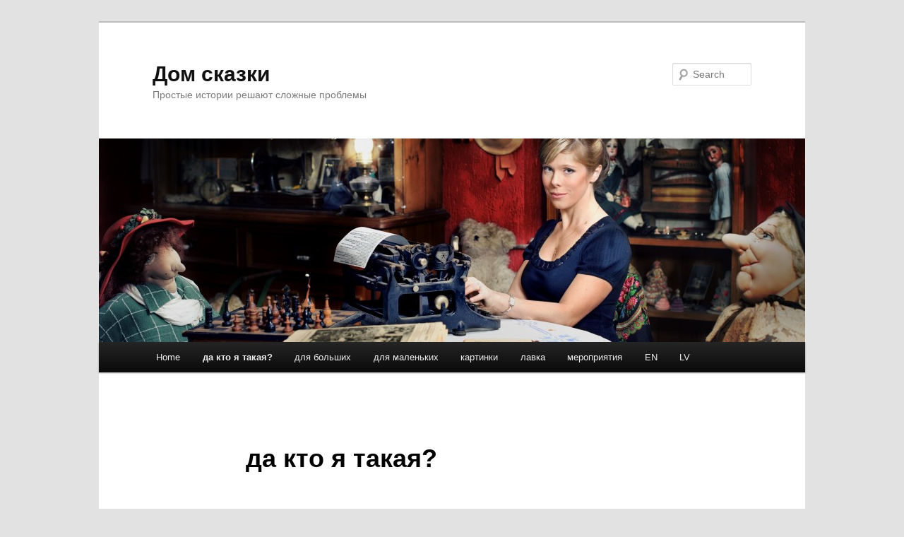

--- FILE ---
content_type: text/html; charset=UTF-8
request_url: https://www.skazki.lv/%D0%B4%D0%B0-%D0%BA%D1%82%D0%BE-%D1%8F-%D1%82%D0%B0%D0%BA%D0%B0%D1%8F/
body_size: 62708
content:
<!DOCTYPE html>
<!--[if IE 6]>
<html id="ie6" lang="en-US">
<![endif]-->
<!--[if IE 7]>
<html id="ie7" lang="en-US">
<![endif]-->
<!--[if IE 8]>
<html id="ie8" lang="en-US">
<![endif]-->
<!--[if !(IE 6) & !(IE 7) & !(IE 8)]><!-->
<html lang="en-US">
<!--<![endif]-->
<head>
<meta charset="UTF-8" />
<meta name="viewport" content="width=device-width" />
<title>
да кто я такая? | Дом сказки	</title>
<link rel="profile" href="https://gmpg.org/xfn/11" />
<link rel="stylesheet" type="text/css" media="all" href="https://www.skazki.lv/wp-content/themes/twentyeleven/style.css?ver=20190507" />
<link rel="pingback" href="https://www.skazki.lv/xmlrpc.php">
<!--[if lt IE 9]>
<script src="https://www.skazki.lv/wp-content/themes/twentyeleven/js/html5.js?ver=3.7.0" type="text/javascript"></script>
<![endif]-->
<meta name='robots' content='max-image-preview:large' />
<link rel='dns-prefetch' href='//www.skazki.lv' />
<link rel='dns-prefetch' href='//platform-api.sharethis.com' />
<link rel='dns-prefetch' href='//s.w.org' />
<link rel="alternate" type="application/rss+xml" title="Дом сказки &raquo; Feed" href="https://www.skazki.lv/feed/" />
<link rel="alternate" type="application/rss+xml" title="Дом сказки &raquo; Comments Feed" href="https://www.skazki.lv/comments/feed/" />
<link rel="alternate" type="application/rss+xml" title="Дом сказки &raquo; да кто я такая? Comments Feed" href="https://www.skazki.lv/%d0%b4%d0%b0-%d0%ba%d1%82%d0%be-%d1%8f-%d1%82%d0%b0%d0%ba%d0%b0%d1%8f/feed/" />
<script type="text/javascript">
window._wpemojiSettings = {"baseUrl":"https:\/\/s.w.org\/images\/core\/emoji\/14.0.0\/72x72\/","ext":".png","svgUrl":"https:\/\/s.w.org\/images\/core\/emoji\/14.0.0\/svg\/","svgExt":".svg","source":{"concatemoji":"https:\/\/www.skazki.lv\/wp-includes\/js\/wp-emoji-release.min.js?ver=6.0.11"}};
/*! This file is auto-generated */
!function(e,a,t){var n,r,o,i=a.createElement("canvas"),p=i.getContext&&i.getContext("2d");function s(e,t){var a=String.fromCharCode,e=(p.clearRect(0,0,i.width,i.height),p.fillText(a.apply(this,e),0,0),i.toDataURL());return p.clearRect(0,0,i.width,i.height),p.fillText(a.apply(this,t),0,0),e===i.toDataURL()}function c(e){var t=a.createElement("script");t.src=e,t.defer=t.type="text/javascript",a.getElementsByTagName("head")[0].appendChild(t)}for(o=Array("flag","emoji"),t.supports={everything:!0,everythingExceptFlag:!0},r=0;r<o.length;r++)t.supports[o[r]]=function(e){if(!p||!p.fillText)return!1;switch(p.textBaseline="top",p.font="600 32px Arial",e){case"flag":return s([127987,65039,8205,9895,65039],[127987,65039,8203,9895,65039])?!1:!s([55356,56826,55356,56819],[55356,56826,8203,55356,56819])&&!s([55356,57332,56128,56423,56128,56418,56128,56421,56128,56430,56128,56423,56128,56447],[55356,57332,8203,56128,56423,8203,56128,56418,8203,56128,56421,8203,56128,56430,8203,56128,56423,8203,56128,56447]);case"emoji":return!s([129777,127995,8205,129778,127999],[129777,127995,8203,129778,127999])}return!1}(o[r]),t.supports.everything=t.supports.everything&&t.supports[o[r]],"flag"!==o[r]&&(t.supports.everythingExceptFlag=t.supports.everythingExceptFlag&&t.supports[o[r]]);t.supports.everythingExceptFlag=t.supports.everythingExceptFlag&&!t.supports.flag,t.DOMReady=!1,t.readyCallback=function(){t.DOMReady=!0},t.supports.everything||(n=function(){t.readyCallback()},a.addEventListener?(a.addEventListener("DOMContentLoaded",n,!1),e.addEventListener("load",n,!1)):(e.attachEvent("onload",n),a.attachEvent("onreadystatechange",function(){"complete"===a.readyState&&t.readyCallback()})),(e=t.source||{}).concatemoji?c(e.concatemoji):e.wpemoji&&e.twemoji&&(c(e.twemoji),c(e.wpemoji)))}(window,document,window._wpemojiSettings);
</script>
<style type="text/css">
img.wp-smiley,
img.emoji {
	display: inline !important;
	border: none !important;
	box-shadow: none !important;
	height: 1em !important;
	width: 1em !important;
	margin: 0 0.07em !important;
	vertical-align: -0.1em !important;
	background: none !important;
	padding: 0 !important;
}
</style>
	<link rel='stylesheet' id='litespeed-cache-dummy-css'  href='https://www.skazki.lv/wp-content/plugins/litespeed-cache/assets/css/litespeed-dummy.css?ver=6.0.11' type='text/css' media='all' />
<link rel='stylesheet' id='wp-block-library-css'  href='https://www.skazki.lv/wp-includes/css/dist/block-library/style.min.css?ver=6.0.11' type='text/css' media='all' />
<style id='wp-block-library-theme-inline-css' type='text/css'>
.wp-block-audio figcaption{color:#555;font-size:13px;text-align:center}.is-dark-theme .wp-block-audio figcaption{color:hsla(0,0%,100%,.65)}.wp-block-code{border:1px solid #ccc;border-radius:4px;font-family:Menlo,Consolas,monaco,monospace;padding:.8em 1em}.wp-block-embed figcaption{color:#555;font-size:13px;text-align:center}.is-dark-theme .wp-block-embed figcaption{color:hsla(0,0%,100%,.65)}.blocks-gallery-caption{color:#555;font-size:13px;text-align:center}.is-dark-theme .blocks-gallery-caption{color:hsla(0,0%,100%,.65)}.wp-block-image figcaption{color:#555;font-size:13px;text-align:center}.is-dark-theme .wp-block-image figcaption{color:hsla(0,0%,100%,.65)}.wp-block-pullquote{border-top:4px solid;border-bottom:4px solid;margin-bottom:1.75em;color:currentColor}.wp-block-pullquote__citation,.wp-block-pullquote cite,.wp-block-pullquote footer{color:currentColor;text-transform:uppercase;font-size:.8125em;font-style:normal}.wp-block-quote{border-left:.25em solid;margin:0 0 1.75em;padding-left:1em}.wp-block-quote cite,.wp-block-quote footer{color:currentColor;font-size:.8125em;position:relative;font-style:normal}.wp-block-quote.has-text-align-right{border-left:none;border-right:.25em solid;padding-left:0;padding-right:1em}.wp-block-quote.has-text-align-center{border:none;padding-left:0}.wp-block-quote.is-large,.wp-block-quote.is-style-large,.wp-block-quote.is-style-plain{border:none}.wp-block-search .wp-block-search__label{font-weight:700}:where(.wp-block-group.has-background){padding:1.25em 2.375em}.wp-block-separator.has-css-opacity{opacity:.4}.wp-block-separator{border:none;border-bottom:2px solid;margin-left:auto;margin-right:auto}.wp-block-separator.has-alpha-channel-opacity{opacity:1}.wp-block-separator:not(.is-style-wide):not(.is-style-dots){width:100px}.wp-block-separator.has-background:not(.is-style-dots){border-bottom:none;height:1px}.wp-block-separator.has-background:not(.is-style-wide):not(.is-style-dots){height:2px}.wp-block-table thead{border-bottom:3px solid}.wp-block-table tfoot{border-top:3px solid}.wp-block-table td,.wp-block-table th{padding:.5em;border:1px solid;word-break:normal}.wp-block-table figcaption{color:#555;font-size:13px;text-align:center}.is-dark-theme .wp-block-table figcaption{color:hsla(0,0%,100%,.65)}.wp-block-video figcaption{color:#555;font-size:13px;text-align:center}.is-dark-theme .wp-block-video figcaption{color:hsla(0,0%,100%,.65)}.wp-block-template-part.has-background{padding:1.25em 2.375em;margin-top:0;margin-bottom:0}
</style>
<link rel='stylesheet' id='ife-facebook-events-block-style2-css'  href='https://www.skazki.lv/wp-content/plugins/import-facebook-events/assets/css/grid-style2.css?ver=1.8.8' type='text/css' media='all' />
<style id='global-styles-inline-css' type='text/css'>
body{--wp--preset--color--black: #000;--wp--preset--color--cyan-bluish-gray: #abb8c3;--wp--preset--color--white: #fff;--wp--preset--color--pale-pink: #f78da7;--wp--preset--color--vivid-red: #cf2e2e;--wp--preset--color--luminous-vivid-orange: #ff6900;--wp--preset--color--luminous-vivid-amber: #fcb900;--wp--preset--color--light-green-cyan: #7bdcb5;--wp--preset--color--vivid-green-cyan: #00d084;--wp--preset--color--pale-cyan-blue: #8ed1fc;--wp--preset--color--vivid-cyan-blue: #0693e3;--wp--preset--color--vivid-purple: #9b51e0;--wp--preset--color--blue: #1982d1;--wp--preset--color--dark-gray: #373737;--wp--preset--color--medium-gray: #666;--wp--preset--color--light-gray: #e2e2e2;--wp--preset--gradient--vivid-cyan-blue-to-vivid-purple: linear-gradient(135deg,rgba(6,147,227,1) 0%,rgb(155,81,224) 100%);--wp--preset--gradient--light-green-cyan-to-vivid-green-cyan: linear-gradient(135deg,rgb(122,220,180) 0%,rgb(0,208,130) 100%);--wp--preset--gradient--luminous-vivid-amber-to-luminous-vivid-orange: linear-gradient(135deg,rgba(252,185,0,1) 0%,rgba(255,105,0,1) 100%);--wp--preset--gradient--luminous-vivid-orange-to-vivid-red: linear-gradient(135deg,rgba(255,105,0,1) 0%,rgb(207,46,46) 100%);--wp--preset--gradient--very-light-gray-to-cyan-bluish-gray: linear-gradient(135deg,rgb(238,238,238) 0%,rgb(169,184,195) 100%);--wp--preset--gradient--cool-to-warm-spectrum: linear-gradient(135deg,rgb(74,234,220) 0%,rgb(151,120,209) 20%,rgb(207,42,186) 40%,rgb(238,44,130) 60%,rgb(251,105,98) 80%,rgb(254,248,76) 100%);--wp--preset--gradient--blush-light-purple: linear-gradient(135deg,rgb(255,206,236) 0%,rgb(152,150,240) 100%);--wp--preset--gradient--blush-bordeaux: linear-gradient(135deg,rgb(254,205,165) 0%,rgb(254,45,45) 50%,rgb(107,0,62) 100%);--wp--preset--gradient--luminous-dusk: linear-gradient(135deg,rgb(255,203,112) 0%,rgb(199,81,192) 50%,rgb(65,88,208) 100%);--wp--preset--gradient--pale-ocean: linear-gradient(135deg,rgb(255,245,203) 0%,rgb(182,227,212) 50%,rgb(51,167,181) 100%);--wp--preset--gradient--electric-grass: linear-gradient(135deg,rgb(202,248,128) 0%,rgb(113,206,126) 100%);--wp--preset--gradient--midnight: linear-gradient(135deg,rgb(2,3,129) 0%,rgb(40,116,252) 100%);--wp--preset--duotone--dark-grayscale: url('#wp-duotone-dark-grayscale');--wp--preset--duotone--grayscale: url('#wp-duotone-grayscale');--wp--preset--duotone--purple-yellow: url('#wp-duotone-purple-yellow');--wp--preset--duotone--blue-red: url('#wp-duotone-blue-red');--wp--preset--duotone--midnight: url('#wp-duotone-midnight');--wp--preset--duotone--magenta-yellow: url('#wp-duotone-magenta-yellow');--wp--preset--duotone--purple-green: url('#wp-duotone-purple-green');--wp--preset--duotone--blue-orange: url('#wp-duotone-blue-orange');--wp--preset--font-size--small: 13px;--wp--preset--font-size--medium: 20px;--wp--preset--font-size--large: 36px;--wp--preset--font-size--x-large: 42px;}.has-black-color{color: var(--wp--preset--color--black) !important;}.has-cyan-bluish-gray-color{color: var(--wp--preset--color--cyan-bluish-gray) !important;}.has-white-color{color: var(--wp--preset--color--white) !important;}.has-pale-pink-color{color: var(--wp--preset--color--pale-pink) !important;}.has-vivid-red-color{color: var(--wp--preset--color--vivid-red) !important;}.has-luminous-vivid-orange-color{color: var(--wp--preset--color--luminous-vivid-orange) !important;}.has-luminous-vivid-amber-color{color: var(--wp--preset--color--luminous-vivid-amber) !important;}.has-light-green-cyan-color{color: var(--wp--preset--color--light-green-cyan) !important;}.has-vivid-green-cyan-color{color: var(--wp--preset--color--vivid-green-cyan) !important;}.has-pale-cyan-blue-color{color: var(--wp--preset--color--pale-cyan-blue) !important;}.has-vivid-cyan-blue-color{color: var(--wp--preset--color--vivid-cyan-blue) !important;}.has-vivid-purple-color{color: var(--wp--preset--color--vivid-purple) !important;}.has-black-background-color{background-color: var(--wp--preset--color--black) !important;}.has-cyan-bluish-gray-background-color{background-color: var(--wp--preset--color--cyan-bluish-gray) !important;}.has-white-background-color{background-color: var(--wp--preset--color--white) !important;}.has-pale-pink-background-color{background-color: var(--wp--preset--color--pale-pink) !important;}.has-vivid-red-background-color{background-color: var(--wp--preset--color--vivid-red) !important;}.has-luminous-vivid-orange-background-color{background-color: var(--wp--preset--color--luminous-vivid-orange) !important;}.has-luminous-vivid-amber-background-color{background-color: var(--wp--preset--color--luminous-vivid-amber) !important;}.has-light-green-cyan-background-color{background-color: var(--wp--preset--color--light-green-cyan) !important;}.has-vivid-green-cyan-background-color{background-color: var(--wp--preset--color--vivid-green-cyan) !important;}.has-pale-cyan-blue-background-color{background-color: var(--wp--preset--color--pale-cyan-blue) !important;}.has-vivid-cyan-blue-background-color{background-color: var(--wp--preset--color--vivid-cyan-blue) !important;}.has-vivid-purple-background-color{background-color: var(--wp--preset--color--vivid-purple) !important;}.has-black-border-color{border-color: var(--wp--preset--color--black) !important;}.has-cyan-bluish-gray-border-color{border-color: var(--wp--preset--color--cyan-bluish-gray) !important;}.has-white-border-color{border-color: var(--wp--preset--color--white) !important;}.has-pale-pink-border-color{border-color: var(--wp--preset--color--pale-pink) !important;}.has-vivid-red-border-color{border-color: var(--wp--preset--color--vivid-red) !important;}.has-luminous-vivid-orange-border-color{border-color: var(--wp--preset--color--luminous-vivid-orange) !important;}.has-luminous-vivid-amber-border-color{border-color: var(--wp--preset--color--luminous-vivid-amber) !important;}.has-light-green-cyan-border-color{border-color: var(--wp--preset--color--light-green-cyan) !important;}.has-vivid-green-cyan-border-color{border-color: var(--wp--preset--color--vivid-green-cyan) !important;}.has-pale-cyan-blue-border-color{border-color: var(--wp--preset--color--pale-cyan-blue) !important;}.has-vivid-cyan-blue-border-color{border-color: var(--wp--preset--color--vivid-cyan-blue) !important;}.has-vivid-purple-border-color{border-color: var(--wp--preset--color--vivid-purple) !important;}.has-vivid-cyan-blue-to-vivid-purple-gradient-background{background: var(--wp--preset--gradient--vivid-cyan-blue-to-vivid-purple) !important;}.has-light-green-cyan-to-vivid-green-cyan-gradient-background{background: var(--wp--preset--gradient--light-green-cyan-to-vivid-green-cyan) !important;}.has-luminous-vivid-amber-to-luminous-vivid-orange-gradient-background{background: var(--wp--preset--gradient--luminous-vivid-amber-to-luminous-vivid-orange) !important;}.has-luminous-vivid-orange-to-vivid-red-gradient-background{background: var(--wp--preset--gradient--luminous-vivid-orange-to-vivid-red) !important;}.has-very-light-gray-to-cyan-bluish-gray-gradient-background{background: var(--wp--preset--gradient--very-light-gray-to-cyan-bluish-gray) !important;}.has-cool-to-warm-spectrum-gradient-background{background: var(--wp--preset--gradient--cool-to-warm-spectrum) !important;}.has-blush-light-purple-gradient-background{background: var(--wp--preset--gradient--blush-light-purple) !important;}.has-blush-bordeaux-gradient-background{background: var(--wp--preset--gradient--blush-bordeaux) !important;}.has-luminous-dusk-gradient-background{background: var(--wp--preset--gradient--luminous-dusk) !important;}.has-pale-ocean-gradient-background{background: var(--wp--preset--gradient--pale-ocean) !important;}.has-electric-grass-gradient-background{background: var(--wp--preset--gradient--electric-grass) !important;}.has-midnight-gradient-background{background: var(--wp--preset--gradient--midnight) !important;}.has-small-font-size{font-size: var(--wp--preset--font-size--small) !important;}.has-medium-font-size{font-size: var(--wp--preset--font-size--medium) !important;}.has-large-font-size{font-size: var(--wp--preset--font-size--large) !important;}.has-x-large-font-size{font-size: var(--wp--preset--font-size--x-large) !important;}
</style>
<link rel='stylesheet' id='font-awesome-css'  href='https://www.skazki.lv/wp-content/plugins/import-facebook-events/assets/css/font-awesome.min.css?ver=1.8.8' type='text/css' media='all' />
<link rel='stylesheet' id='import-facebook-events-front-css'  href='https://www.skazki.lv/wp-content/plugins/import-facebook-events/assets/css/import-facebook-events.css?ver=1.8.8' type='text/css' media='all' />
<link rel='stylesheet' id='import-facebook-events-front-style2-css'  href='https://www.skazki.lv/wp-content/plugins/import-facebook-events/assets/css/grid-style2.css?ver=1.8.8' type='text/css' media='all' />
<link rel='stylesheet' id='twentyeleven-block-style-css'  href='https://www.skazki.lv/wp-content/themes/twentyeleven/blocks.css?ver=20190102' type='text/css' media='all' />
<script type='text/javascript' src='https://www.skazki.lv/wp-includes/js/jquery/jquery.min.js?ver=3.6.0' id='jquery-core-js'></script>
<script type='text/javascript' src='https://www.skazki.lv/wp-includes/js/jquery/jquery-migrate.min.js?ver=3.3.2' id='jquery-migrate-js'></script>
<script type='text/javascript' src='//platform-api.sharethis.com/js/sharethis.js#source=googleanalytics-wordpress#product=ga&#038;property=62eed110fab383001bf2a39e' id='googleanalytics-platform-sharethis-js'></script>
<link rel="https://api.w.org/" href="https://www.skazki.lv/wp-json/" /><link rel="alternate" type="application/json" href="https://www.skazki.lv/wp-json/wp/v2/pages/43" /><link rel="EditURI" type="application/rsd+xml" title="RSD" href="https://www.skazki.lv/xmlrpc.php?rsd" />
<link rel="wlwmanifest" type="application/wlwmanifest+xml" href="https://www.skazki.lv/wp-includes/wlwmanifest.xml" /> 
<meta name="generator" content="WordPress 6.0.11" />
<link rel="canonical" href="https://www.skazki.lv/%d0%b4%d0%b0-%d0%ba%d1%82%d0%be-%d1%8f-%d1%82%d0%b0%d0%ba%d0%b0%d1%8f/" />
<link rel='shortlink' href='https://www.skazki.lv/?p=43' />
<link rel="alternate" type="application/json+oembed" href="https://www.skazki.lv/wp-json/oembed/1.0/embed?url=https%3A%2F%2Fwww.skazki.lv%2F%25d0%25b4%25d0%25b0-%25d0%25ba%25d1%2582%25d0%25be-%25d1%258f-%25d1%2582%25d0%25b0%25d0%25ba%25d0%25b0%25d1%258f%2F" />
<link rel="alternate" type="text/xml+oembed" href="https://www.skazki.lv/wp-json/oembed/1.0/embed?url=https%3A%2F%2Fwww.skazki.lv%2F%25d0%25b4%25d0%25b0-%25d0%25ba%25d1%2582%25d0%25be-%25d1%258f-%25d1%2582%25d0%25b0%25d0%25ba%25d0%25b0%25d1%258f%2F&#038;format=xml" />
<script>
(function() {
	(function (i, s, o, g, r, a, m) {
		i['GoogleAnalyticsObject'] = r;
		i[r] = i[r] || function () {
				(i[r].q = i[r].q || []).push(arguments)
			}, i[r].l = 1 * new Date();
		a = s.createElement(o),
			m = s.getElementsByTagName(o)[0];
		a.async = 1;
		a.src = g;
		m.parentNode.insertBefore(a, m)
	})(window, document, 'script', 'https://google-analytics.com/analytics.js', 'ga');

	ga('create', 'UA-93059869-1', 'auto');
			ga('send', 'pageview');
	})();
</script>
</head>

<body class="page-template-default page page-id-43 page-parent wp-embed-responsive single-author singular two-column right-sidebar">
<div class="skip-link"><a class="assistive-text" href="#content">Skip to primary content</a></div><svg xmlns="http://www.w3.org/2000/svg" viewBox="0 0 0 0" width="0" height="0" focusable="false" role="none" style="visibility: hidden; position: absolute; left: -9999px; overflow: hidden;" ><defs><filter id="wp-duotone-dark-grayscale"><feColorMatrix color-interpolation-filters="sRGB" type="matrix" values=" .299 .587 .114 0 0 .299 .587 .114 0 0 .299 .587 .114 0 0 .299 .587 .114 0 0 " /><feComponentTransfer color-interpolation-filters="sRGB" ><feFuncR type="table" tableValues="0 0.49803921568627" /><feFuncG type="table" tableValues="0 0.49803921568627" /><feFuncB type="table" tableValues="0 0.49803921568627" /><feFuncA type="table" tableValues="1 1" /></feComponentTransfer><feComposite in2="SourceGraphic" operator="in" /></filter></defs></svg><svg xmlns="http://www.w3.org/2000/svg" viewBox="0 0 0 0" width="0" height="0" focusable="false" role="none" style="visibility: hidden; position: absolute; left: -9999px; overflow: hidden;" ><defs><filter id="wp-duotone-grayscale"><feColorMatrix color-interpolation-filters="sRGB" type="matrix" values=" .299 .587 .114 0 0 .299 .587 .114 0 0 .299 .587 .114 0 0 .299 .587 .114 0 0 " /><feComponentTransfer color-interpolation-filters="sRGB" ><feFuncR type="table" tableValues="0 1" /><feFuncG type="table" tableValues="0 1" /><feFuncB type="table" tableValues="0 1" /><feFuncA type="table" tableValues="1 1" /></feComponentTransfer><feComposite in2="SourceGraphic" operator="in" /></filter></defs></svg><svg xmlns="http://www.w3.org/2000/svg" viewBox="0 0 0 0" width="0" height="0" focusable="false" role="none" style="visibility: hidden; position: absolute; left: -9999px; overflow: hidden;" ><defs><filter id="wp-duotone-purple-yellow"><feColorMatrix color-interpolation-filters="sRGB" type="matrix" values=" .299 .587 .114 0 0 .299 .587 .114 0 0 .299 .587 .114 0 0 .299 .587 .114 0 0 " /><feComponentTransfer color-interpolation-filters="sRGB" ><feFuncR type="table" tableValues="0.54901960784314 0.98823529411765" /><feFuncG type="table" tableValues="0 1" /><feFuncB type="table" tableValues="0.71764705882353 0.25490196078431" /><feFuncA type="table" tableValues="1 1" /></feComponentTransfer><feComposite in2="SourceGraphic" operator="in" /></filter></defs></svg><svg xmlns="http://www.w3.org/2000/svg" viewBox="0 0 0 0" width="0" height="0" focusable="false" role="none" style="visibility: hidden; position: absolute; left: -9999px; overflow: hidden;" ><defs><filter id="wp-duotone-blue-red"><feColorMatrix color-interpolation-filters="sRGB" type="matrix" values=" .299 .587 .114 0 0 .299 .587 .114 0 0 .299 .587 .114 0 0 .299 .587 .114 0 0 " /><feComponentTransfer color-interpolation-filters="sRGB" ><feFuncR type="table" tableValues="0 1" /><feFuncG type="table" tableValues="0 0.27843137254902" /><feFuncB type="table" tableValues="0.5921568627451 0.27843137254902" /><feFuncA type="table" tableValues="1 1" /></feComponentTransfer><feComposite in2="SourceGraphic" operator="in" /></filter></defs></svg><svg xmlns="http://www.w3.org/2000/svg" viewBox="0 0 0 0" width="0" height="0" focusable="false" role="none" style="visibility: hidden; position: absolute; left: -9999px; overflow: hidden;" ><defs><filter id="wp-duotone-midnight"><feColorMatrix color-interpolation-filters="sRGB" type="matrix" values=" .299 .587 .114 0 0 .299 .587 .114 0 0 .299 .587 .114 0 0 .299 .587 .114 0 0 " /><feComponentTransfer color-interpolation-filters="sRGB" ><feFuncR type="table" tableValues="0 0" /><feFuncG type="table" tableValues="0 0.64705882352941" /><feFuncB type="table" tableValues="0 1" /><feFuncA type="table" tableValues="1 1" /></feComponentTransfer><feComposite in2="SourceGraphic" operator="in" /></filter></defs></svg><svg xmlns="http://www.w3.org/2000/svg" viewBox="0 0 0 0" width="0" height="0" focusable="false" role="none" style="visibility: hidden; position: absolute; left: -9999px; overflow: hidden;" ><defs><filter id="wp-duotone-magenta-yellow"><feColorMatrix color-interpolation-filters="sRGB" type="matrix" values=" .299 .587 .114 0 0 .299 .587 .114 0 0 .299 .587 .114 0 0 .299 .587 .114 0 0 " /><feComponentTransfer color-interpolation-filters="sRGB" ><feFuncR type="table" tableValues="0.78039215686275 1" /><feFuncG type="table" tableValues="0 0.94901960784314" /><feFuncB type="table" tableValues="0.35294117647059 0.47058823529412" /><feFuncA type="table" tableValues="1 1" /></feComponentTransfer><feComposite in2="SourceGraphic" operator="in" /></filter></defs></svg><svg xmlns="http://www.w3.org/2000/svg" viewBox="0 0 0 0" width="0" height="0" focusable="false" role="none" style="visibility: hidden; position: absolute; left: -9999px; overflow: hidden;" ><defs><filter id="wp-duotone-purple-green"><feColorMatrix color-interpolation-filters="sRGB" type="matrix" values=" .299 .587 .114 0 0 .299 .587 .114 0 0 .299 .587 .114 0 0 .299 .587 .114 0 0 " /><feComponentTransfer color-interpolation-filters="sRGB" ><feFuncR type="table" tableValues="0.65098039215686 0.40392156862745" /><feFuncG type="table" tableValues="0 1" /><feFuncB type="table" tableValues="0.44705882352941 0.4" /><feFuncA type="table" tableValues="1 1" /></feComponentTransfer><feComposite in2="SourceGraphic" operator="in" /></filter></defs></svg><svg xmlns="http://www.w3.org/2000/svg" viewBox="0 0 0 0" width="0" height="0" focusable="false" role="none" style="visibility: hidden; position: absolute; left: -9999px; overflow: hidden;" ><defs><filter id="wp-duotone-blue-orange"><feColorMatrix color-interpolation-filters="sRGB" type="matrix" values=" .299 .587 .114 0 0 .299 .587 .114 0 0 .299 .587 .114 0 0 .299 .587 .114 0 0 " /><feComponentTransfer color-interpolation-filters="sRGB" ><feFuncR type="table" tableValues="0.098039215686275 1" /><feFuncG type="table" tableValues="0 0.66274509803922" /><feFuncB type="table" tableValues="0.84705882352941 0.41960784313725" /><feFuncA type="table" tableValues="1 1" /></feComponentTransfer><feComposite in2="SourceGraphic" operator="in" /></filter></defs></svg><div id="page" class="hfeed">
	<header id="branding">
			<hgroup>
				<h1 id="site-title"><span><a href="https://www.skazki.lv/" rel="home">Дом сказки</a></span></h1>
				<h2 id="site-description">Простые истории решают сложные проблемы</h2>
			</hgroup>

						<a href="https://www.skazki.lv/">
									<img src="https://www.skazki.lv/wp-content/uploads/2013/08/cropped-SRG_5220.jpg" width="1000" height="288" alt="Дом сказки" />
								</a>
			
									<form method="get" id="searchform" action="https://www.skazki.lv/">
		<label for="s" class="assistive-text">Search</label>
		<input type="text" class="field" name="s" id="s" placeholder="Search" />
		<input type="submit" class="submit" name="submit" id="searchsubmit" value="Search" />
	</form>
			
			<nav id="access">
				<h3 class="assistive-text">Main menu</h3>
				<div class="menu-%d0%b3%d0%bb%d0%b0%d0%b2%d0%bd%d0%be%d0%b5-%d0%bc%d0%b5%d0%bd%d1%8e-container"><ul id="menu-%d0%b3%d0%bb%d0%b0%d0%b2%d0%bd%d0%be%d0%b5-%d0%bc%d0%b5%d0%bd%d1%8e" class="menu"><li id="menu-item-1384" class="menu-item menu-item-type-custom menu-item-object-custom menu-item-home menu-item-1384"><a href="https://www.skazki.lv/">Home</a></li>
<li id="menu-item-1385" class="menu-item menu-item-type-post_type menu-item-object-page current-menu-item page_item page-item-43 current_page_item menu-item-has-children menu-item-1385"><a href="https://www.skazki.lv/%d0%b4%d0%b0-%d0%ba%d1%82%d0%be-%d1%8f-%d1%82%d0%b0%d0%ba%d0%b0%d1%8f/" aria-current="page">да кто я такая?</a>
<ul class="sub-menu">
	<li id="menu-item-1391" class="menu-item menu-item-type-post_type menu-item-object-page menu-item-1391"><a href="https://www.skazki.lv/%d0%b4%d0%b0-%d0%ba%d1%82%d0%be-%d1%8f-%d1%82%d0%b0%d0%ba%d0%b0%d1%8f/cv/">CV</a></li>
	<li id="menu-item-1392" class="menu-item menu-item-type-post_type menu-item-object-page menu-item-has-children menu-item-1392"><a href="https://www.skazki.lv/%d0%b4%d0%b0-%d0%ba%d1%82%d0%be-%d1%8f-%d1%82%d0%b0%d0%ba%d0%b0%d1%8f/%d1%87%d1%82%d0%be-%d0%b5%d1%89%d0%b5-%d0%bf%d0%b8%d1%88%d0%b5%d1%82-%d0%bf%d1%80%d0%b5%d1%81%d1%81%d0%b0/">Что пишет пресса</a>
	<ul class="sub-menu">
		<li id="menu-item-1394" class="menu-item menu-item-type-post_type menu-item-object-page menu-item-1394"><a href="https://www.skazki.lv/%d0%b4%d0%b0-%d0%ba%d1%82%d0%be-%d1%8f-%d1%82%d0%b0%d0%ba%d0%b0%d1%8f/%d1%87%d1%82%d0%be-%d0%b5%d1%89%d0%b5-%d0%bf%d0%b8%d1%88%d0%b5%d1%82-%d0%bf%d1%80%d0%b5%d1%81%d1%81%d0%b0/%d1%82%d0%b25-%d1%81%d1%8e%d0%b6%d0%b5%d1%82-%d0%b4%d0%b5%d0%ba%d0%b0%d0%b1%d1%80%d1%8c-2012/">ТВ5 &#8220;Что такое сказкотерапия&#8221;</a></li>
		<li id="menu-item-1395" class="menu-item menu-item-type-post_type menu-item-object-page menu-item-1395"><a href="https://www.skazki.lv/%d0%b4%d0%b0-%d0%ba%d1%82%d0%be-%d1%8f-%d1%82%d0%b0%d0%ba%d0%b0%d1%8f/%d1%87%d1%82%d0%be-%d0%b5%d1%89%d0%b5-%d0%bf%d0%b8%d1%88%d0%b5%d1%82-%d0%bf%d1%80%d0%b5%d1%81%d1%81%d0%b0/%d0%bf%d0%b8%d1%88%d0%b5%d0%bc-%d1%81%d0%ba%d0%b0%d0%b7%d0%ba%d0%b8/">передача &#8220;Мамин Клуб&#8221;, март 2012</a></li>
		<li id="menu-item-1396" class="menu-item menu-item-type-post_type menu-item-object-page menu-item-1396"><a href="https://www.skazki.lv/%d0%b4%d0%b0-%d0%ba%d1%82%d0%be-%d1%8f-%d1%82%d0%b0%d0%ba%d0%b0%d1%8f/%d1%87%d1%82%d0%be-%d0%b5%d1%89%d0%b5-%d0%bf%d0%b8%d1%88%d0%b5%d1%82-%d0%bf%d1%80%d0%b5%d1%81%d1%81%d0%b0/%d0%b3%d0%b0%d0%b7%d0%b5%d1%82%d0%b0-%d1%81%d1%83%d0%b1%d0%b1%d0%be%d1%82%d0%b0-6-06-2012/">газета Суббота &#8220;Сказкотерапия детских проблем&#8221;</a></li>
		<li id="menu-item-1397" class="menu-item menu-item-type-post_type menu-item-object-page menu-item-1397"><a href="https://www.skazki.lv/%d0%b4%d0%b0-%d0%ba%d1%82%d0%be-%d1%8f-%d1%82%d0%b0%d0%ba%d0%b0%d1%8f/%d1%87%d1%82%d0%be-%d0%b5%d1%89%d0%b5-%d0%bf%d0%b8%d1%88%d0%b5%d1%82-%d0%bf%d1%80%d0%b5%d1%81%d1%81%d0%b0/%d0%bf%d0%be%d1%80%d1%82%d0%b0%d0%bb-letidor-1-%d0%b8%d1%8e%d0%bd%d1%8f-2012-%d0%b3%d0%be%d0%b4%d0%b0/">Портал Letidor &#8220;Умные сказки&#8221;</a></li>
	</ul>
</li>
	<li id="menu-item-1393" class="menu-item menu-item-type-post_type menu-item-object-page menu-item-1393"><a href="https://www.skazki.lv/%d0%b4%d0%b0-%d0%ba%d1%82%d0%be-%d1%8f-%d1%82%d0%b0%d0%ba%d0%b0%d1%8f/%d0%bf%d1%80%d0%be%d0%b5%d0%ba%d1%82%d1%8b/">Проекты</a></li>
</ul>
</li>
<li id="menu-item-1386" class="menu-item menu-item-type-post_type menu-item-object-page menu-item-has-children menu-item-1386"><a href="https://www.skazki.lv/sample-page/">для больших</a>
<ul class="sub-menu">
	<li id="menu-item-1398" class="menu-item menu-item-type-post_type menu-item-object-page menu-item-1398"><a href="https://www.skazki.lv/sample-page/%d1%81%d0%ba%d0%b0%d0%b7%d0%ba%d0%b8/">Сказки</a></li>
	<li id="menu-item-1399" class="menu-item menu-item-type-post_type menu-item-object-page menu-item-has-children menu-item-1399"><a href="https://www.skazki.lv/sample-page/%d1%81%d1%82%d0%b0%d1%82%d1%8c%d0%b8/">Статьи</a>
	<ul class="sub-menu">
		<li id="menu-item-1402" class="menu-item menu-item-type-post_type menu-item-object-page menu-item-1402"><a href="https://www.skazki.lv/sample-page/%d1%81%d1%82%d0%b0%d1%82%d1%8c%d0%b8/%d1%81%d0%ba%d0%b0%d0%b7%d0%ba%d0%be%d1%82%d0%b5%d1%80%d0%b0%d0%bf%d0%b8%d1%8f/">сказкотерапия для родителей</a></li>
		<li id="menu-item-1403" class="menu-item menu-item-type-post_type menu-item-object-page menu-item-1403"><a href="https://www.skazki.lv/sample-page/%d1%81%d1%82%d0%b0%d1%82%d1%8c%d0%b8/%d0%bf%d1%80%d0%be%d1%84%d0%be%d1%80%d0%b8%d0%b5%d0%bd%d1%82%d0%b0%d1%86%d0%b8%d1%8f/">профориентация подростков</a></li>
		<li id="menu-item-1404" class="menu-item menu-item-type-post_type menu-item-object-page menu-item-1404"><a href="https://www.skazki.lv/sample-page/%d1%81%d1%82%d0%b0%d1%82%d1%8c%d0%b8/%d1%80%d1%83%d0%ba%d0%be%d0%b2%d0%be%d0%b4%d1%81%d1%82%d0%b2%d0%be-%d0%bf%d0%be-%d0%b2%d0%be%d1%81%d0%bf%d0%b8%d1%82%d0%b0%d0%bd%d0%b8%d1%8e-%d0%b7%d0%bb%d1%8e%d1%87%d0%ba%d0%b8/">сердитый малыш</a></li>
		<li id="menu-item-1405" class="menu-item menu-item-type-post_type menu-item-object-page menu-item-1405"><a href="https://www.skazki.lv/sample-page/%d1%81%d1%82%d0%b0%d1%82%d1%8c%d0%b8/%d1%84%d0%b8%d0%bd%d0%b0%d0%bd%d1%81%d1%8b/">домашняя бухгалтерия</a></li>
		<li id="menu-item-1406" class="menu-item menu-item-type-post_type menu-item-object-page menu-item-1406"><a href="https://www.skazki.lv/sample-page/%d1%81%d1%82%d0%b0%d1%82%d1%8c%d0%b8/%d0%b2%d1%8b%d0%b1%d0%be%d1%80-%d0%b8%d0%b3%d1%80%d1%83%d1%88%d0%b5%d0%ba/">как выбирать игрушки</a></li>
		<li id="menu-item-1407" class="menu-item menu-item-type-post_type menu-item-object-page menu-item-1407"><a href="https://www.skazki.lv/sample-page/%d1%81%d1%82%d0%b0%d1%82%d1%8c%d0%b8/%d1%80%d1%83%d0%ba%d0%b0-%d1%80%d0%b0%d0%b7%d0%b2%d0%b8%d0%b2%d0%b0%d0%b5%d1%82-%d0%bc%d0%be%d0%b7%d0%b3/">рука развивает мозг</a></li>
		<li id="menu-item-1408" class="menu-item menu-item-type-post_type menu-item-object-page menu-item-1408"><a href="https://www.skazki.lv/sample-page/%d1%81%d1%82%d0%b0%d1%82%d1%8c%d0%b8/%d0%be%d0%b4%d0%b8%d0%bd%d0%be%d1%87%d0%b5%d1%81%d1%82%d0%b2%d0%be-%d0%b2-%d1%81%d0%b5%d1%82%d0%b8/">одиночество в сети</a></li>
		<li id="menu-item-1409" class="menu-item menu-item-type-post_type menu-item-object-page menu-item-1409"><a href="https://www.skazki.lv/sample-page/%d1%81%d1%82%d0%b0%d1%82%d1%8c%d0%b8/%d0%bf%d0%b5%d1%80%d0%b2%d0%be%d0%ba%d0%bb%d0%b0%d1%81%d1%81%d0%bd%d1%8b%d0%b5-%d1%82%d1%80%d1%83%d0%b4%d0%bd%d0%be%d1%81%d1%82%d0%b8/">Первоклассные трудности</a></li>
		<li id="menu-item-1410" class="menu-item menu-item-type-post_type menu-item-object-page menu-item-1410"><a href="https://www.skazki.lv/sample-page/%d1%81%d1%82%d0%b0%d1%82%d1%8c%d0%b8/%d1%85%d1%83%d0%b4%d0%be%d0%b9-%d0%b5%d1%89%d0%b5-%d1%85%d1%83%d0%b4%d0%b5%d0%b5/">Худой еще худее</a></li>
	</ul>
</li>
	<li id="menu-item-1400" class="menu-item menu-item-type-post_type menu-item-object-page menu-item-1400"><a href="https://www.skazki.lv/sample-page/%d1%82%d1%80%d0%b5%d0%bd%d0%b8%d0%bd%d0%b3%d0%b8/">Тренинги</a></li>
	<li id="menu-item-1401" class="menu-item menu-item-type-post_type menu-item-object-page menu-item-1401"><a href="https://www.skazki.lv/sample-page/%d0%bf%d1%80%d0%be%d1%84%d0%b5%d1%81%d1%81%d0%b8%d0%be%d0%bd%d0%b0%d0%bb%d0%b0%d0%bc/">Профессионалам</a></li>
</ul>
</li>
<li id="menu-item-1387" class="menu-item menu-item-type-post_type menu-item-object-page menu-item-has-children menu-item-1387"><a href="https://www.skazki.lv/%d0%b4%d0%bb%d1%8f-%d0%bc%d0%b0%d0%bb%d0%b5%d0%bd%d1%8c%d0%ba%d0%b8%d1%85-2/">для маленьких</a>
<ul class="sub-menu">
	<li id="menu-item-1411" class="menu-item menu-item-type-post_type menu-item-object-page menu-item-1411"><a href="https://www.skazki.lv/%d0%b4%d0%bb%d1%8f-%d0%bc%d0%b0%d0%bb%d0%b5%d0%bd%d1%8c%d0%ba%d0%b8%d1%85-2/%d0%ba%d0%be%d0%bd%d1%81%d1%83%d0%bb%d1%8c%d1%82%d0%b0%d1%86%d0%b8%d0%b8-2/">Консультации</a></li>
	<li id="menu-item-1412" class="menu-item menu-item-type-post_type menu-item-object-page menu-item-has-children menu-item-1412"><a href="https://www.skazki.lv/%d0%b4%d0%bb%d1%8f-%d0%bc%d0%b0%d0%bb%d0%b5%d0%bd%d1%8c%d0%ba%d0%b8%d1%85-2/%d1%81%d0%ba%d0%b0%d0%b7%d0%ba%d0%b8/">Сказки</a>
	<ul class="sub-menu">
		<li id="menu-item-1413" class="menu-item menu-item-type-post_type menu-item-object-page menu-item-1413"><a href="https://www.skazki.lv/%d0%b4%d0%bb%d1%8f-%d0%bc%d0%b0%d0%bb%d0%b5%d0%bd%d1%8c%d0%ba%d0%b8%d1%85-2/%d1%81%d0%ba%d0%b0%d0%b7%d0%ba%d0%b8/%d0%b4%d1%80%d0%b0%d0%ba%d0%be%d0%bd-%d0%b3%d1%80%d1%8f%d0%b7%d0%bd%d0%be%d0%ba%d0%be%d0%bd-%d0%b8-%d1%84%d0%b5%d1%8f-%d1%87%d0%b8%d1%81%d1%82%d1%8e%d0%bb%d1%8f/">Королевство Антона Голубева</a></li>
		<li id="menu-item-1414" class="menu-item menu-item-type-post_type menu-item-object-page menu-item-1414"><a href="https://www.skazki.lv/%d0%b4%d0%bb%d1%8f-%d0%bc%d0%b0%d0%bb%d0%b5%d0%bd%d1%8c%d0%ba%d0%b8%d1%85-2/%d1%81%d0%ba%d0%b0%d0%b7%d0%ba%d0%b8/%d0%b4%d1%80%d0%b0%d0%ba%d0%be%d0%bd%d1%8c%d0%b5-%d1%81%d0%b5%d1%80%d0%b4%d1%86%d0%b5/">Драконье сердце</a></li>
		<li id="menu-item-1415" class="menu-item menu-item-type-post_type menu-item-object-page menu-item-1415"><a href="https://www.skazki.lv/%d0%b4%d0%bb%d1%8f-%d0%bc%d0%b0%d0%bb%d0%b5%d0%bd%d1%8c%d0%ba%d0%b8%d1%85-2/%d1%81%d0%ba%d0%b0%d0%b7%d0%ba%d0%b8/%d1%81%d1%83%d0%bf%d0%b5%d1%80-%d0%bf%d1%8b%d1%85/">Супер Пых</a></li>
		<li id="menu-item-1416" class="menu-item menu-item-type-post_type menu-item-object-page menu-item-1416"><a href="https://www.skazki.lv/%d0%b4%d0%bb%d1%8f-%d0%bc%d0%b0%d0%bb%d0%b5%d0%bd%d1%8c%d0%ba%d0%b8%d1%85-2/%d1%81%d0%ba%d0%b0%d0%b7%d0%ba%d0%b8/%d0%bc%d1%83%d1%80%d0%b0%d0%b2%d0%b5%d0%b9-%d0%b8-%d1%82%d0%b5%d1%80%d0%bc%d0%b8%d1%82%d1%8b/">Муравей и термиты</a></li>
		<li id="menu-item-1417" class="menu-item menu-item-type-post_type menu-item-object-page menu-item-1417"><a href="https://www.skazki.lv/%d0%b4%d0%bb%d1%8f-%d0%bc%d0%b0%d0%bb%d0%b5%d0%bd%d1%8c%d0%ba%d0%b8%d1%85-2/%d1%81%d0%ba%d0%b0%d0%b7%d0%ba%d0%b8/1117-2/">Тайна планеты Целиакий</a></li>
		<li id="menu-item-1418" class="menu-item menu-item-type-post_type menu-item-object-page menu-item-1418"><a href="https://www.skazki.lv/%d0%b4%d0%bb%d1%8f-%d0%bc%d0%b0%d0%bb%d0%b5%d0%bd%d1%8c%d0%ba%d0%b8%d1%85-2/%d1%81%d0%ba%d0%b0%d0%b7%d0%ba%d0%b8/%d0%bf%d1%80%d0%b8%d0%bd%d1%86%d0%b5%d1%81%d1%81%d0%b0-%d1%87%d0%b8%d1%81%d1%82%d1%8e%d0%bb%d1%8f/">Принцесса чистых штанишек</a></li>
		<li id="menu-item-1419" class="menu-item menu-item-type-post_type menu-item-object-page menu-item-1419"><a href="https://www.skazki.lv/%d0%b4%d0%bb%d1%8f-%d0%bc%d0%b0%d0%bb%d0%b5%d0%bd%d1%8c%d0%ba%d0%b8%d1%85-2/%d1%81%d0%ba%d0%b0%d0%b7%d0%ba%d0%b8/%d0%b7%d1%83%d0%b1%d0%bd%d0%b0%d1%8f-%d0%b8%d1%81%d1%82%d0%be%d1%80%d0%b8%d1%8f/">Зубная история</a></li>
		<li id="menu-item-1420" class="menu-item menu-item-type-post_type menu-item-object-page menu-item-1420"><a href="https://www.skazki.lv/%d0%b4%d0%bb%d1%8f-%d0%bc%d0%b0%d0%bb%d0%b5%d0%bd%d1%8c%d0%ba%d0%b8%d1%85-2/%d1%81%d0%ba%d0%b0%d0%b7%d0%ba%d0%b8/%d0%bb%d0%be%d1%80%d0%b4-%d0%b2%d1%83%d0%bb%d1%8c%d1%84-%d0%b8-%d1%82%d1%80%d0%b8-%d0%ba%d0%be%d1%80%d0%be%d0%bb%d1%8f-%d1%81%d0%b2%d0%b8%d0%bd%d0%be%d0%bf%d0%be%d0%bb%d0%b8%d1%81%d0%b0/">Лорд Вульф и три короля Свинополиса</a></li>
	</ul>
</li>
	<li id="menu-item-1421" class="menu-item menu-item-type-post_type menu-item-object-page menu-item-1421"><a href="https://www.skazki.lv/%d0%b4%d0%bb%d1%8f-%d0%bc%d0%b0%d0%bb%d0%b5%d0%bd%d1%8c%d0%ba%d0%b8%d1%85-2/%d1%81%d1%82%d0%b8%d1%85%d0%b8-%d0%b8-%d0%bf%d0%b5%d1%81%d0%bd%d0%b8/">Стихи и песни</a></li>
</ul>
</li>
<li id="menu-item-1388" class="menu-item menu-item-type-post_type menu-item-object-page menu-item-1388"><a href="https://www.skazki.lv/%d0%ba%d0%b0%d1%80%d1%82%d0%b8%d0%bd%d0%ba%d0%b8/">картинки</a></li>
<li id="menu-item-1389" class="menu-item menu-item-type-post_type menu-item-object-page menu-item-1389"><a href="https://www.skazki.lv/%d0%bb%d0%b0%d0%b2%d0%ba%d0%b0-%d0%bf%d0%b8%d1%81%d0%b0%d1%82%d0%b5%d0%bb%d1%8f/">лавка</a></li>
<li id="menu-item-1390" class="menu-item menu-item-type-post_type menu-item-object-page menu-item-1390"><a href="https://www.skazki.lv/%d0%bc%d0%b5%d1%80%d0%be%d0%bf%d1%80%d0%b8%d1%8f%d1%82%d0%b8%d1%8f/">мероприятия</a></li>
<li id="menu-item-1428" class="right-aligned menu-item menu-item-type-post_type menu-item-object-page menu-item-1428"><a href="https://www.skazki.lv/en/">EN</a></li>
<li id="menu-item-1423" class="right-aligned menu-item menu-item-type-post_type menu-item-object-page menu-item-1423"><a title="Latviski" href="https://www.skazki.lv/lv/">LV</a></li>
</ul></div>			</nav><!-- #access -->
	</header><!-- #branding -->


	<div id="main">

		<div id="primary">
			<div id="content" role="main">

				
					
<article id="post-43" class="post-43 page type-page status-publish hentry">
	<header class="entry-header">
		<h1 class="entry-title">да кто я такая?</h1>
	</header><!-- .entry-header -->

	<div class="entry-content">
		<p>&nbsp;</p>
<p><a href="https://www.skazki.lv/wp-content/uploads/2012/03/SRG_5348-BW-WEB.jpg"><img class="alignright size-medium wp-image-389" alt="SRG_5348-BW-WEB" src="https://www.skazki.lv/wp-content/uploads/2012/03/SRG_5348-BW-WEB-199x300.jpg" width="199" height="300" srcset="https://www.skazki.lv/wp-content/uploads/2012/03/SRG_5348-BW-WEB-199x300.jpg 199w, https://www.skazki.lv/wp-content/uploads/2012/03/SRG_5348-BW-WEB.jpg 666w" sizes="(max-width: 199px) 100vw, 199px" /></a>Я появилась на свет в самом обычном рижском роддоме. Мама говорит, что в это июльское утро как-то по особенному пахло жасмином, и солнце светило невообразимо ярко. Так я до сих пор и осталась летним человеком, стремящимся к свету во всех его проявлениях. Даже в ролевых играх всегда воевала за добреньких, хотя у злых костюмчики были круче.</p>
<p>Моя тяга к сказкам и сочинительству проявилась еще в детском саду. Уже тогда я писала стихи и рассказы про храбрых утят. А первую постановку по сказке &#8220;Пеппи длинный чулок&#8221; пыталась поставить во втором классе. Я конечно же была Пеппи. И, по-моему, ей остаюсь до сих пор.</p>
<p>Сколько себя помню, я постоянно что-то сочиняла, придумывала, писала. Все школьные годы были пропитаны чтением, стихами, попытками написать фантастический роман (про космических коней), и оформить его своими иллюстрациями. Надо сказать, что это не всегда находило отклик у взрослых. Мама-художница считала, что у меня руки-крюки, и я не подхожу дотошно к исполнению иллюстраций (собственно, этот недостаток прослеживаю за собой и до сих пор) мачеха говорила, что из меня вообще ничего кроме швеи-мотористки не выйдет. Но что-то все же получилось.</p>
<p>По окончанию школы, я решила набить руку в журналистике. В итоге,  «Литературой набегу» я занималась около 12 лет. Вначале писала, потом редактировала, и учила писать молодых авторов. Жаль, что при этом я так и осталась, страдающим дислексией, безграмотным человеком. Зато корректоры мои ошибки могут публиковать на форумах в качестве анекдотов. Слово Севастополь до сих пор могу напечатать как &#8220;Сивасоль&#8221;. Впрочем, что не мешает мне писать &#8220;всякое якое полезное&#8221; &#8211; именно так мои сказки описывают сыновья.</p>
<p>Год следовал за годом, журнал за журналом, сын за сыном и, наконец, муж спросил меня, а где же те сказки которые я планировала писать едва ли не в яслях? И мы решили – пора. Тем более, что мой компьютер уже просто распух от черновиков, заметок и начинаний различных рассказов и повестей. Довести бы их до ума – и получится целое собрание сочинений.</p>
<p>Однако, с появлением детей сказка стала не столько самоцелью, сколько средством скорой психологической помощи (второй по популярности после магического &#8220;подуть и поцеловать ушибленное место&#8221;). Когда появляются дети все меняется. Обретаются новые ценности, расставляются приоритеты, а может просто крыша съезжает, и ты от бесконечных &#8220;колобков и ладушек&#8221; видишь перед собой только детские сказочки. Как бы там не было &#8212; жизнь приобретает новый смысл.</p>
<p>Я принялась изучать психологию в Восточно-европейском институте психоанализа в Санкт-Петербурге. И помимо огромного количества важных знаний, навыков и возможности разобраться с собой, я обнаружила несколько поистине интересных вещей: сказки и народные, и авторские, и родительские формируют менталитет, закладывают ценности, внедряют архетипы в подсознание человека, воспитывают его (В этом месте раздается торжественная музыка, у меня вырастает нимб и крылья за спиной). Причем вне зависимости знаем мы это или нет. Я и раньше замечала, что за привычным текстом нередко скрывается что-то большее – фонетическое звучание, звукопись, внутренне значение слова. Позднее, изучая мантры и молитвы убедилась в этом совершенно точно. Да и в собственных текстах, бывает, натыкаешься на строки от которых мурашки по телу. А ведь есть еще и сила метафоры, и сила образа. В общем, это очень круто. Я вдохновлена до краев и верю в «Слово» всеми фибрами души.</p>
<p>Но пишу я, конечно, не словами, а картинками. Я не вижу ни букв, ни клавиатуры. Я просто смотрю «мультфильм», и пытаюсь его записать. И потому, начиная заранее придуманную главу с какой-то идеей и моралью я, честно говоря, нередко получаю совсем другой результат. Мои герои что-то говорят и куда-то бегут, а я лишь за ними поспеваю записывать. Я очень надеюсь, что со временем я смогу этот поток как-то подхватывать по своей воле и скользить по нему словно на доске по волнам. Пока же я кувыркаюсь в прибрежной пене и опираюсь на веру моих близких в мой талант. Будет здорово, если он и в самом деле есть.</p>
<p>Больше всего на свете мне бы хотелось прожить эту жизнь не зря и оставить после себя что-то полезное. Счастливые улыбки, хорошие воспоминания, яркие образы, которые кого-то поддержат и помогут в трудную минуту. Я хочу писать добрые сказки, сказки православные, те, что учат детей добру, справедливости и любви, наполняют сердце радостью и светом. И пока я двигаюсь в этом направлении радость переполняет мое сердце и хочется работать не покладая рук. Гип-гип, ура!</p>
<p>&nbsp;</p>
			</div><!-- .entry-content -->
	<footer class="entry-meta">
			</footer><!-- .entry-meta -->
</article><!-- #post-43 -->

						<div id="comments">
	
	
			<h2 id="comments-title">
			6 thoughts on &ldquo;<span>да кто я такая?</span>&rdquo;		</h2>

		
		<ol class="commentlist">
					<li class="comment even thread-even depth-1" id="li-comment-554">
		<article id="comment-554" class="comment">
			<footer class="comment-meta">
				<div class="comment-author vcard">
					<img alt='' src='https://secure.gravatar.com/avatar/3c9afe06d98638d02b77a7e12f45b00d?s=68&#038;d=mm&#038;r=g' srcset='https://secure.gravatar.com/avatar/3c9afe06d98638d02b77a7e12f45b00d?s=136&#038;d=mm&#038;r=g 2x' class='avatar avatar-68 photo' height='68' width='68' loading='lazy'/><span class="fn"><a href='http://mirtesen.ru/people/779751607' rel='external nofollow ugc' class='url'>Андрей</a></span> on <a href="https://www.skazki.lv/%d0%b4%d0%b0-%d0%ba%d1%82%d0%be-%d1%8f-%d1%82%d0%b0%d0%ba%d0%b0%d1%8f/#comment-554"><time datetime="2012-02-22T20:01:20+02:00">22/02/2012 at 20:01</time></a> <span class="says">said:</span>
										</div><!-- .comment-author .vcard -->

					
					
				</footer>

				<div class="comment-content"><p>Шикарно читается&#8230;<br />
Браво Сударыня!!!<br />
Я тоже пишу сказки, но не очень часто&#8230;<br />
skazkisertsa тчк blogspot тчк com/2012/02/blog-post</p>
</div>

				<div class="reply">
					<a rel='nofollow' class='comment-reply-link' href='https://www.skazki.lv/%d0%b4%d0%b0-%d0%ba%d1%82%d0%be-%d1%8f-%d1%82%d0%b0%d0%ba%d0%b0%d1%8f/?replytocom=554#respond' data-commentid="554" data-postid="43" data-belowelement="comment-554" data-respondelement="respond" data-replyto="Reply to Андрей" aria-label='Reply to Андрей'>Reply <span>&darr;</span></a>				</div><!-- .reply -->
			</article><!-- #comment-## -->

				</li><!-- #comment-## -->
		<li class="comment odd alt thread-odd thread-alt depth-1" id="li-comment-643">
		<article id="comment-643" class="comment">
			<footer class="comment-meta">
				<div class="comment-author vcard">
					<img alt='' src='https://secure.gravatar.com/avatar/ae3041e660da22a020f6288ff8d84eec?s=68&#038;d=mm&#038;r=g' srcset='https://secure.gravatar.com/avatar/ae3041e660da22a020f6288ff8d84eec?s=136&#038;d=mm&#038;r=g 2x' class='avatar avatar-68 photo' height='68' width='68' loading='lazy'/><span class="fn">Анна Рахманина</span> on <a href="https://www.skazki.lv/%d0%b4%d0%b0-%d0%ba%d1%82%d0%be-%d1%8f-%d1%82%d0%b0%d0%ba%d0%b0%d1%8f/#comment-643"><time datetime="2012-05-05T10:59:44+02:00">05/05/2012 at 10:59</time></a> <span class="says">said:</span>
										</div><!-- .comment-author .vcard -->

					
					
				</footer>

				<div class="comment-content"><p>Здравствуйте! Мне Вас порекомендовала Лена из Бердска.<br />
Я занимаюсь книгами. В том числе и книгами от издателсьтва Речь. Из Санкт-Петербурга. Мне кажется, что оно идеально Вам подохит! Прямо Ваш формат! Чудесные сказки со смыслом&#8230; Буду рада, когда в этом издательстве напичатаются Ваши чудесные сказки!</p>
</div>

				<div class="reply">
					<a rel='nofollow' class='comment-reply-link' href='https://www.skazki.lv/%d0%b4%d0%b0-%d0%ba%d1%82%d0%be-%d1%8f-%d1%82%d0%b0%d0%ba%d0%b0%d1%8f/?replytocom=643#respond' data-commentid="643" data-postid="43" data-belowelement="comment-643" data-respondelement="respond" data-replyto="Reply to Анна Рахманина" aria-label='Reply to Анна Рахманина'>Reply <span>&darr;</span></a>				</div><!-- .reply -->
			</article><!-- #comment-## -->

				</li><!-- #comment-## -->
		<li class="comment byuser comment-author-admin bypostauthor even thread-even depth-1" id="li-comment-645">
		<article id="comment-645" class="comment">
			<footer class="comment-meta">
				<div class="comment-author vcard">
					<img alt='' src='https://secure.gravatar.com/avatar/8740958e562d0d4cef95428e35c0eed5?s=68&#038;d=mm&#038;r=g' srcset='https://secure.gravatar.com/avatar/8740958e562d0d4cef95428e35c0eed5?s=136&#038;d=mm&#038;r=g 2x' class='avatar avatar-68 photo' height='68' width='68' loading='lazy'/><span class="fn">Анна Кашина</span> on <a href="https://www.skazki.lv/%d0%b4%d0%b0-%d0%ba%d1%82%d0%be-%d1%8f-%d1%82%d0%b0%d0%ba%d0%b0%d1%8f/#comment-645"><time datetime="2012-05-05T20:53:55+02:00">05/05/2012 at 20:53</time></a> <span class="says">said:</span>
										</div><!-- .comment-author .vcard -->

					
					
				</footer>

				<div class="comment-content"><p>Здравствуйте Анна, мне очень приятно было услышать ваш отзыв, тем более, что неделю назад я послала предложение о сотрудничестве в издательство Речь. Это действительно мой формат, и я была бы очень рада с ними работать. Надеюсь, мое письмо не заблокировали спам-фильтры и не затерялось среди десятка других предложений. Была бы очень рада, если бы кто-то замолвил за меня словечко, ведь у меня СТОЛЬКО хороших идей есть, реализовать которые с толковыми партнерами было бы существенно проще и интересно для всех. ну, буду надеется, что все получится. Через неделю возвращаюсь из Риги в Питер, попробую прийти к ним в гости. А вдруг понравлюсь?</p>
</div>

				<div class="reply">
					<a rel='nofollow' class='comment-reply-link' href='https://www.skazki.lv/%d0%b4%d0%b0-%d0%ba%d1%82%d0%be-%d1%8f-%d1%82%d0%b0%d0%ba%d0%b0%d1%8f/?replytocom=645#respond' data-commentid="645" data-postid="43" data-belowelement="comment-645" data-respondelement="respond" data-replyto="Reply to Анна Кашина" aria-label='Reply to Анна Кашина'>Reply <span>&darr;</span></a>				</div><!-- .reply -->
			</article><!-- #comment-## -->

				</li><!-- #comment-## -->
		<li class="comment odd alt thread-odd thread-alt depth-1" id="li-comment-4273">
		<article id="comment-4273" class="comment">
			<footer class="comment-meta">
				<div class="comment-author vcard">
					<img alt='' src='https://secure.gravatar.com/avatar/9ef2214e2d8e2d1828dac5192ed9398f?s=68&#038;d=mm&#038;r=g' srcset='https://secure.gravatar.com/avatar/9ef2214e2d8e2d1828dac5192ed9398f?s=136&#038;d=mm&#038;r=g 2x' class='avatar avatar-68 photo' height='68' width='68' loading='lazy'/><span class="fn"><a href='http://www.laija-d.com' rel='external nofollow ugc' class='url'>Оксана</a></span> on <a href="https://www.skazki.lv/%d0%b4%d0%b0-%d0%ba%d1%82%d0%be-%d1%8f-%d1%82%d0%b0%d0%ba%d0%b0%d1%8f/#comment-4273"><time datetime="2014-05-14T20:52:13+02:00">14/05/2014 at 20:52</time></a> <span class="says">said:</span>
										</div><!-- .comment-author .vcard -->

					
					
				</footer>

				<div class="comment-content"><p>Русский язык -это язык образов.Вы правы.Если писать картинками это проницательно и доступно. Подумаем как перевести на немецкий и издать в Германии.</p>
</div>

				<div class="reply">
					<a rel='nofollow' class='comment-reply-link' href='https://www.skazki.lv/%d0%b4%d0%b0-%d0%ba%d1%82%d0%be-%d1%8f-%d1%82%d0%b0%d0%ba%d0%b0%d1%8f/?replytocom=4273#respond' data-commentid="4273" data-postid="43" data-belowelement="comment-4273" data-respondelement="respond" data-replyto="Reply to Оксана" aria-label='Reply to Оксана'>Reply <span>&darr;</span></a>				</div><!-- .reply -->
			</article><!-- #comment-## -->

				<ul class="children">
		<li class="comment byuser comment-author-admin bypostauthor even depth-2" id="li-comment-4640">
		<article id="comment-4640" class="comment">
			<footer class="comment-meta">
				<div class="comment-author vcard">
					<img alt='' src='https://secure.gravatar.com/avatar/8740958e562d0d4cef95428e35c0eed5?s=39&#038;d=mm&#038;r=g' srcset='https://secure.gravatar.com/avatar/8740958e562d0d4cef95428e35c0eed5?s=78&#038;d=mm&#038;r=g 2x' class='avatar avatar-39 photo' height='39' width='39' loading='lazy'/><span class="fn">Anna</span> on <a href="https://www.skazki.lv/%d0%b4%d0%b0-%d0%ba%d1%82%d0%be-%d1%8f-%d1%82%d0%b0%d0%ba%d0%b0%d1%8f/#comment-4640"><time datetime="2014-07-01T08:55:08+02:00">01/07/2014 at 08:55</time></a> <span class="says">said:</span>
										</div><!-- .comment-author .vcard -->

					
					
				</footer>

				<div class="comment-content"><p>Спасибо вам. Готова сделать для этого все, что от меня зависит.</p>
</div>

				<div class="reply">
					<a rel='nofollow' class='comment-reply-link' href='https://www.skazki.lv/%d0%b4%d0%b0-%d0%ba%d1%82%d0%be-%d1%8f-%d1%82%d0%b0%d0%ba%d0%b0%d1%8f/?replytocom=4640#respond' data-commentid="4640" data-postid="43" data-belowelement="comment-4640" data-respondelement="respond" data-replyto="Reply to Anna" aria-label='Reply to Anna'>Reply <span>&darr;</span></a>				</div><!-- .reply -->
			</article><!-- #comment-## -->

				</li><!-- #comment-## -->
</ul><!-- .children -->
</li><!-- #comment-## -->
		<li class="comment odd alt thread-even depth-1" id="li-comment-12267">
		<article id="comment-12267" class="comment">
			<footer class="comment-meta">
				<div class="comment-author vcard">
					<img alt='' src='https://secure.gravatar.com/avatar/88a21e5e548a3181897511f169a8aa9c?s=68&#038;d=mm&#038;r=g' srcset='https://secure.gravatar.com/avatar/88a21e5e548a3181897511f169a8aa9c?s=136&#038;d=mm&#038;r=g 2x' class='avatar avatar-68 photo' height='68' width='68' loading='lazy'/><span class="fn">Nikitina Ludmila</span> on <a href="https://www.skazki.lv/%d0%b4%d0%b0-%d0%ba%d1%82%d0%be-%d1%8f-%d1%82%d0%b0%d0%ba%d0%b0%d1%8f/#comment-12267"><time datetime="2016-11-01T23:45:05+02:00">01/11/2016 at 23:45</time></a> <span class="says">said:</span>
										</div><!-- .comment-author .vcard -->

					
					
				</footer>

				<div class="comment-content"><p>Вы не только Пеппи длинный чулок, Вы еще и Мери Попинс</p>
</div>

				<div class="reply">
					<a rel='nofollow' class='comment-reply-link' href='https://www.skazki.lv/%d0%b4%d0%b0-%d0%ba%d1%82%d0%be-%d1%8f-%d1%82%d0%b0%d0%ba%d0%b0%d1%8f/?replytocom=12267#respond' data-commentid="12267" data-postid="43" data-belowelement="comment-12267" data-respondelement="respond" data-replyto="Reply to Nikitina Ludmila" aria-label='Reply to Nikitina Ludmila'>Reply <span>&darr;</span></a>				</div><!-- .reply -->
			</article><!-- #comment-## -->

				</li><!-- #comment-## -->
		</ol>

		
		
	
		<div id="respond" class="comment-respond">
		<h3 id="reply-title" class="comment-reply-title">Leave a Reply <small><a rel="nofollow" id="cancel-comment-reply-link" href="/%D0%B4%D0%B0-%D0%BA%D1%82%D0%BE-%D1%8F-%D1%82%D0%B0%D0%BA%D0%B0%D1%8F/#respond" style="display:none;">Cancel reply</a></small></h3><form action="https://www.skazki.lv/wp-comments-post.php" method="post" id="commentform" class="comment-form"><p class="comment-notes"><span id="email-notes">Your email address will not be published.</span> <span class="required-field-message" aria-hidden="true">Required fields are marked <span class="required" aria-hidden="true">*</span></span></p><p class="comment-form-comment"><label for="comment">Comment <span class="required" aria-hidden="true">*</span></label> <textarea id="comment" name="comment" cols="45" rows="8" maxlength="65525" required="required"></textarea></p><p class="comment-form-author"><label for="author">Name <span class="required" aria-hidden="true">*</span></label> <input id="author" name="author" type="text" value="" size="30" maxlength="245" required="required" /></p>
<p class="comment-form-email"><label for="email">Email <span class="required" aria-hidden="true">*</span></label> <input id="email" name="email" type="text" value="" size="30" maxlength="100" aria-describedby="email-notes" required="required" /></p>
<p class="comment-form-url"><label for="url">Website</label> <input id="url" name="url" type="text" value="" size="30" maxlength="200" /></p>
<p class="comment-form-cookies-consent"><input id="wp-comment-cookies-consent" name="wp-comment-cookies-consent" type="checkbox" value="yes" /> <label for="wp-comment-cookies-consent">Save my name, email, and website in this browser for the next time I comment.</label></p>
<p class="form-submit"><input name="submit" type="submit" id="submit" class="submit" value="Post Comment" /> <input type='hidden' name='comment_post_ID' value='43' id='comment_post_ID' />
<input type='hidden' name='comment_parent' id='comment_parent' value='0' />
</p><p style="display: none;"><input type="hidden" id="akismet_comment_nonce" name="akismet_comment_nonce" value="7b423ac3ee" /></p><p style="display: none !important;" class="akismet-fields-container" data-prefix="ak_"><label>&#916;<textarea name="ak_hp_textarea" cols="45" rows="8" maxlength="100"></textarea></label><input type="hidden" id="ak_js_1" name="ak_js" value="36"/><script>document.getElementById( "ak_js_1" ).setAttribute( "value", ( new Date() ).getTime() );</script></p></form>	</div><!-- #respond -->
	
</div><!-- #comments -->

				
			</div><!-- #content -->
		</div><!-- #primary -->


	</div><!-- #main -->

	<footer id="colophon">

			

			<div id="site-generator">
												<a href="https://wordpress.org/" class="imprint" title="Semantic Personal Publishing Platform">
					Proudly powered by WordPress				</a>
			</div>
	</footer><!-- #colophon -->
</div><!-- #page -->

<script type='text/javascript' src='https://www.skazki.lv/wp-includes/js/comment-reply.min.js?ver=6.0.11' id='comment-reply-js'></script>
<script type='text/javascript' id='ife-ajax-pagi-js-extra'>
/* <![CDATA[ */
var ife_ajax = {"ajaxurl":"https:\/\/www.skazki.lv\/wp-admin\/admin-ajax.php"};
/* ]]> */
</script>
<script type='text/javascript' src='https://www.skazki.lv/wp-content/plugins/import-facebook-events/assets/js/ife-ajax-pagi.js?ver=1.8.8' id='ife-ajax-pagi-js'></script>
<script defer type='text/javascript' src='https://www.skazki.lv/wp-content/plugins/akismet/_inc/akismet-frontend.js?ver=1763004944' id='akismet-frontend-js'></script>

</body>
</html>


<!-- Page supported by LiteSpeed Cache 7.7 on 2026-01-22 14:33:17 -->

--- FILE ---
content_type: text/plain
request_url: https://www.google-analytics.com/j/collect?v=1&_v=j102&a=1563598721&t=pageview&_s=1&dl=https%3A%2F%2Fwww.skazki.lv%2F%25D0%25B4%25D0%25B0-%25D0%25BA%25D1%2582%25D0%25BE-%25D1%258F-%25D1%2582%25D0%25B0%25D0%25BA%25D0%25B0%25D1%258F%2F&ul=en-us%40posix&dt=%D0%B4%D0%B0%20%D0%BA%D1%82%D0%BE%20%D1%8F%20%D1%82%D0%B0%D0%BA%D0%B0%D1%8F%3F%20%7C%20%D0%94%D0%BE%D0%BC%20%D1%81%D0%BA%D0%B0%D0%B7%D0%BA%D0%B8&sr=1280x720&vp=1280x720&_u=IEBAAEABAAAAACAAI~&jid=254726536&gjid=602967780&cid=63748849.1769085199&tid=UA-93059869-1&_gid=506302710.1769085199&_r=1&_slc=1&z=1799138375
body_size: -284
content:
2,cG-P944YTZEGX